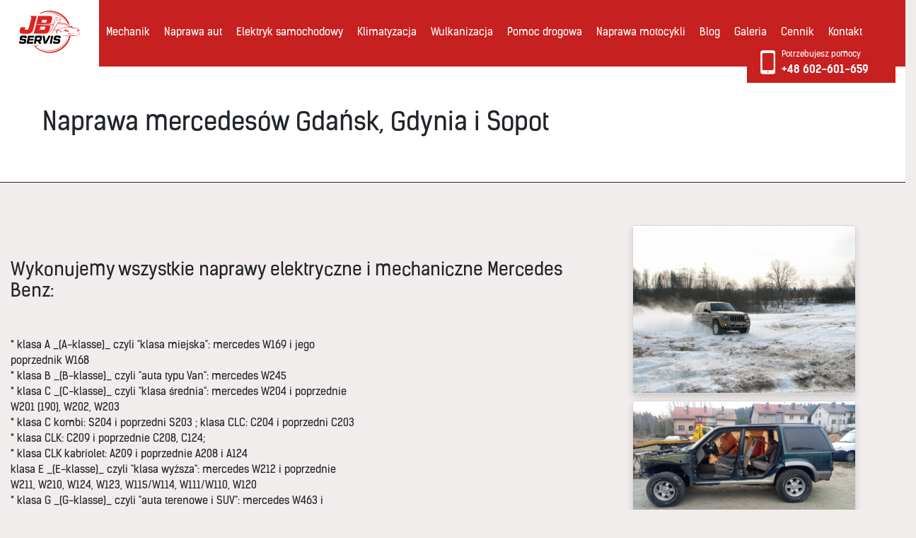

--- FILE ---
content_type: text/html; charset=utf-8
request_url: https://jbservis.pl/naprawa-mercedesow-gdansk-gdynia-i-sopot/54
body_size: 3505
content:
<!DOCTYPE html>
<html lang="pl">
<head>
	<script async src="https://www.googletagmanager.com/gtag/js?id=G-Q4ZKVWGSG0"></script>
    <meta charset="utf-8">
    <meta name="viewport" content="width=device-width, initial-scale=1">
    <title>Naprawa mercedesów Gdańsk, Gdynia i Sopot</title>
    <meta name="description" content="Jakie naprawy wykonuje JB SERVIS na mercedesach?">
    <meta name="keywords" content="Naprawa mercedesów Gdańsk, Gdynia, diagnostyka mercedes, naprawa mercedesów ">    
	<meta name="format-detection" content="telephone=no">

    <link rel="shortcut icon" type="image/x-icon" href="/utils/images/favicon.ico">
    <link rel="icon" type="image/png" href="/utils/images/favicon-32x32.png" sizes="32x32" />
    <link rel="icon" type="image/png" href="/utils/images/favicon-16x16.png" sizes="16x16" />
    <link rel="apple-touch-icon-precomposed" sizes="114x114" href="/utils/images/apple-touch-icon-114x114.png" />
    <link rel="apple-touch-icon-precomposed" sizes="72x72"   href="/utils/images/apple-touch-icon-72x72.png" />
    <link rel="apple-touch-icon-precomposed" sizes="144x144" href="/utils/images/apple-touch-icon-144x144.png" />
    <link rel="apple-touch-icon-precomposed" sizes="120x120" href="/utils/images/apple-touch-icon-120x120.png" />
    <link rel="apple-touch-icon-precomposed" sizes="152x152" href="/utils/images/apple-touch-icon-152x152.png" />    

    <script src="/utils/js/jquery-3.5.1.min.js" ></script>
    <script src="/utils/js/lightslider.min.js" defer></script>

	<link rel="preload" href="/utils/css/bootstrap.min.css" as="style" onload="this.onload=null;this.rel='stylesheet'">
    <link rel="stylesheet" href="/utils/css/style.min.css"> 


    <script async src="/utils/js/bootstrap.min.js"></script>
    <script async src="/utils/js/cookies.js"></script>
	<link rel="canonical" href="https://jbservis.pl//naprawa-mercedesow-gdansk-gdynia-i-sopot/54" >
	
	
	<script>
	
		window.dataLayer = window.dataLayer || [];
		function gtag(){dataLayer.push(arguments);}
		gtag('js', new Date());

		gtag('config', 'G-Q4ZKVWGSG0');
	
	</script>
	
</head>
    <div class="sidebar">

        <div class="container">
            <div class="row">
                <div class="mobile-menu"><span class="burger"></span></div>
                <nav>
                    <ul class="nav">
                        <li class="nav-item logo">
                            <a class="nav-link" href="/" title="warsztat samochodowy jbservis">Logo</a>
                        </li>
                                                    <li class="nav-item">
                        <a class="nav-link" href="/mechanik-zukowo/16" title="Mechanik Żukowo">Mechanik Żukowo</a>
                            </li>
                                                    <li class="nav-item">
                        <a class="nav-link" href="/naprawa-aut-zukowo/21" title="Naprawa aut Żukowo">Naprawa aut Żukowo</a>
                            </li>
                                                    <li class="nav-item">
                        <a class="nav-link" href="/elektryk-samochodowy-zukowo/37" title="Elektryk samochodowy Żukowo">Elektryk samochodowy Żukowo</a>
                            </li>
                                                    <li class="nav-item">
                        <a class="nav-link" href="/klimatyzacja-zukowo/40" title="Klimatyzacja Żukowo">Klimatyzacja Żukowo</a>
                            </li>
                                                    <li class="nav-item">
                        <a class="nav-link" href="/wulkanizacja-zukowo/39" title="Wulkanizacja Żukowo">Wulkanizacja Żukowo</a>
                            </li>
                                                    <li class="nav-item">
                        <a class="nav-link" href="/pomoc-drogowa-zukowo/38" title="Pomoc drogowa Żukowo">Pomoc drogowa Żukowo</a>
                            </li>
                                                    <li class="nav-item">
                        <a class="nav-link" href="/naprawa-motocykli-zukowo/41" title="Naprawa motocykli Żukowo">Naprawa motocykli Żukowo</a>
                            </li>
                                                    <li class="nav-item">
                        <a class="nav-link" href="/blog" title="Blog   ">Blog   </a>
                            </li>
                                                    <li class="nav-item">
                        <a class="nav-link" href="/galeria" title="Galeria">Galeria</a>
                            </li>
                                                    <li class="nav-item">
                        <a class="nav-link" href="/cennik/43" title="Cennik">Cennik</a>
                            </li>
                                                    <li class="nav-item">
                        <a class="nav-link" href="/kontakt/44" title="Kontakt">Kontakt</a>
                            </li>
                        

                        
                    </ul>
                </nav>

                <div class="phone">
                    <span class="bg-icon_telefon"></span>
                    <p style="color:#fff !important;">Potrzebujesz pomocy <br /> <strong style="color:#fff !important;"><a href="tel:+48602601659" style="color:#fff;">+48 602-601-659</a></strong></p>
                </div>

            </div>
        </div>
    </div><div class="page-wrapper subpage">
    <div class="main-title">
        <h1>Naprawa mercedesów Gdańsk, Gdynia i Sopot</h1>
    </div>
    <section class="default container">
		<div class="row">
			<div class="col-12 col-lg-8">
				<h3 class="p1"><span class="s1"><br />Wykonujemy wszystkie naprawy elektryczne i mechaniczne Mercedes Benz:<br /><br /></span></h3>
<p class="p1"><span class="s1">* klasa A _(A-klasse)_ czyli "klasa miejska": mercedes W169 i jego<br />poprzednik W168<br />* klasa B _(B-klasse)_ czyli "auta typu Van": mercedes W245<br />* klasa C _(C-klasse)_ czyli "klasa średnia": mercedes W204 i poprzednie<br />W201 (190), W202, W203<br />* klasa C kombi: S204 i poprzedni S203 ; klasa CLC: C204 i poprzedni C203<br />* klasa CLK: C209 i poprzednie C208, C124;<br />* klasa CLK kabriolet: A209 i poprzednie A208 i A124<br />klasa E _(E-klasse)_ czyli "klasa wyższa": mercedes W212 i poprzednie<br />W211, W210, W124, W123, W115/W114, W111/W110, W120<br />* klasa G _(G-klasse)_ czyli "auta terenowe i SUV": mercedes W463 i<br />poprzednie W462, W461, W460<br />* klasa M (M-klasse)_ czyli "auta drugiej generacji z segmentu SUV" -<br />* mercedes W164 i poprzedni W163<br />* klasa S _(S-klasse)_ auta luksusowe: W221 i poprzednie W220, W140, W126,<br />W116, W112, W108/W109<br />* klasa V _(V-klasse)_ czyli "auta typu Van": Viano, Vito<br />* klasa R _(R-klasse)_ mercedes W251<br />* mercedes Sprinter W901, W902, W903, W904, W905, W906<br />* mercedes Smart<br /><br />Zajmiemy się w Twoim mercedesie:<br /><br />- wymiana oleju w pełnej gamie<br />- wymiana filtr&oacute;w oleju, paliwa, powietrza, kabiny, układu<br />wspomagania kierownicy<br />- test i wymiana płynu hamulcowego<br />- test i wymiana płynu chłodzącego<br /><br />Naprawy silnik&oacute;w i osprzętu silnika:<br /><br />- naprawy i remonty gł&oacute;wne: głowice silnik&oacute;w, układy<br />korbowo-tłokowe<br />- wymiany rozrząd&oacute;w<br />- uszczelnianie silnik&oacute;w<br />- uszczelnianie wtryskiwaczy<br />- uszczelnianie pomp wysokiego ciśnienia<br />- wykręcanie urwanych świec żarowych bez konieczności zdjęcia<br />głowicy silnika<br />- wymiany lub naprawy sprzęgieł&nbsp;<br /><br />Naprawa wtrysku paliwa:<br /><br />- naprawa wtrysku K - Jetronic (wtrysk mechaniczny)<br />- naprawa wtrysku KE - Jetronic (wtrysk mechaniczno - elektroniczny)<br />- pozostałe wtryski paliwa, kt&oacute;re naprawiamy: D-Jetronic, Motronic,<br />HFM, PMS, CDI<br /><br />Naprawy automatycznych skrzyń bieg&oacute;w:</span></p>
<p class="p1"><span class="s1"><br />- serwis skrzyń: wymiana oleju wraz z filtrem<br />- uszczelnianie skrzyń bieg&oacute;w, wymiana łożysk<br />- naprawy gł&oacute;wne, mechaniczne<br />- czyszczenie sterowań<br />- diagnostyka elektroniczna skrzyń bieg&oacute;w&nbsp;<br />- regulacje skrzyń podciśnieniowych&nbsp;<br /><br />Naprawy mechanicznych skrzyń bieg&oacute;w /mechaniczna czyli manualna lub<br />ręczna skrzynia bieg&oacute;w:<br /><br />- serwis skrzyń: wymiana oleju, regulacja<br />- uszczelnianie skrzyń bieg&oacute;w, wymiana łożysk<br />- naprawy gł&oacute;wne<br /><br />Naprawy układ&oacute;w kierowniczych i zawieszeń:<br /><br />- maglownice (przekładnie kierownicze): uszczelnianie, regeneracja;<br />- drążki kierownicze, końc&oacute;wki drążk&oacute;w - wymiana,<br />- diagnostyka układ&oacute;w poziomujących pojazd,<br />- naprawa lub wymiana wahaczy, stabilizator&oacute;w, drążk&oacute;w reakcyjnych<br />- wymiana łożysk k&oacute;ł, piast oraz zwrotnic<br />- badanie i ustawienie zbieżności k&oacute;ł przednich<br />- badanie i ustawianie kąt&oacute;w całego zawieszenia (prz&oacute;d i tył<br />czyli pełna geometria zawieszenia) - wydruki komputerowe,<br />Uwaga! dotyczy pojazd&oacute;w wyposażonych w felgi stalowe oraz w felgi<br />aluminiowe do średnicy 19cali<br /><br />Naprawy układ&oacute;w wydechowych:<br /><br />&nbsp;- naprawa lub wymiana tłumik&oacute;w samochodowych, kolektor&oacute;w,<br />katalizator&oacute;w oraz rur wydechowych<br />- badanie sond lambda, jeśli trzeba, to ich wymiana, wycinanie filtra<br />DPF<br /><br />Wykonujemy . Filtr cząstek stałych (_w skr&oacute;cie:_ filtr DPF, od ang.<br />diesel particulate filter) - jest to filtr montowany w układach<br />wydechowych silnik&oacute;w wysokoprężnych i oczyszczający gazy spalinowe z<br />cząstek sadzy. Stosowane są od 1996 roku w silnikach samochodowych.<br />Ich wprowadzenie wyeliminowało emisję czarnego dymu (starsze pojazdy z<br />silnikami Diesla).</span></p>
<h4 class="p1"><span class="s1"><br /><br />Serwis klimatyzacji samochodowych w mercedesach<br /><br />&nbsp;</span></h4>
<p class="p1"><span class="s1">W ofercie:<br />- pomiar ilości gazu<br />- uzupełnienie lub wymiana gazu<br />- diagnostyka nieszczelności i ich likwidacja<br />&nbsp;- badanie szczelności układu azotem/<br />- wymiana lub naprawa element&oacute;w układu klimatyzacji:<br />&nbsp;parownik&oacute;w, skraplaczy, przewod&oacute;w.<br /><br />kasowanie błędu przebiegu hamulcowej pompy SBC<br />&nbsp;w mercedesach S211 W211</span></p>
<p class="p1"><span class="s1">Usuwanie wgnieceń bez konieczności lakierowania</span></p>
			</div>
			
			<div class="col-12 col-lg-4 galleries_gallery no-flex">     		
															<div class="gallery-img">
							<div class="img_container">
								<img src="/uploads/thumb/naped-4x4.jpg" title="napęd 4x4 jbservis" alt="napęd 4x4" class="shadow">
							</div>
						</div>
											<div class="gallery-img">
							<div class="img_container">
								<img src="/uploads/thumb/odbudowa-aut-terenowych-.jpg" title="Odbudowa aut terenowych  jbservis" alt="Odbudowa aut terenowych " class="shadow">
							</div>
						</div>
											<div class="gallery-img">
							<div class="img_container">
								<img src="/uploads/thumb/naprawa-straz-pozarna.jpg" title="naprawa straż pożarna jbservis" alt="naprawa straż pożarna" class="shadow">
							</div>
						</div>
											<div class="gallery-img">
							<div class="img_container">
								<img src="/uploads/thumb/transport-ciagnika-rolniczego.jpg" title="transport ciągnika rolniczego jbservis" alt="transport ciągnika rolniczego" class="shadow">
							</div>
						</div>
					
							
			</div>
			
		</div>
    </section>
</div>
<footer class="footer container-fluid">

    <div class="row">
        <div class="col-12 col-lg-4">
            <span class="copyright">ⓒ 2020 jbservis.pl <br />
                wszelkie prawa zastrzeżone</span>
        </div>
        <div class="col-12 col-lg-8 text-right">
            <p>Projekt i realizacja</p>
            <img src="/utils/images/weo-pl-logo.png" alt="logo twórców strony Weo.pl">			
        </div>
    </div>

</footer>

<!-- <div id="covid"></div> -->
<script src="/utils/js/functions.js"></script>
</html>

--- FILE ---
content_type: text/css
request_url: https://jbservis.pl/utils/css/style.min.css
body_size: 6492
content:
 @font-face {font-family: kelsonsans-normal;src: url(../fonts/KelsonSans-Normal.eot);src: url(/utils/fonts/KelsonSans-Normal.eot?#iefix) format("embedded-opentype"), url(/utils/fonts/KelsonSans-Normal.otf) format("opentype"), url(/utils/fonts/KelsonSans-Normal.svg) format("svg"), url(/utils/fonts/KelsonSans-Normal.ttf) format("truetype"), url(/utils/fonts/KelsonSans-Normal.woff) format("woff"), url(/utils/fonts/KelsonSans-Normal.woff2) format("woff2");font-weight: 400;font-style: normal;font-display: swap;}@font-face {font-family: kelsonsans-normal;src: url(/utils/fonts/KelsonSans-Bold.eot);src: url(/utils/fonts/KelsonSans-Bold.eot?#iefix) format("embedded-opentype"), url(/utils/fonts/KelsonSans-Bold.otf) format("opentype"), url(/utils/fonts/KelsonSans-Bold.svg) format("svg"), url(/utils/fonts/KelsonSans-Bold.ttf) format("truetype"), url(/utils/fonts/KelsonSans-Bold.woff) format("woff"), url(/utils/fonts/KelsonSans-Bold.woff2) format("woff2");font-weight: 700;font-style: normal;font-display: swap;}body {font-family: kelsonsans-normal;background: #f2eded }html {font-size: 10px;overflow-x: hidden }body.login-page .container {max-width: 1400px }.sidebar .phone p, body.login-page .sidebar nav, body.login-page footer {font-family: kelsonsans-normal !important }body.login-page {background: #f2eded !important;font-size: 16px !important }body.login-page section {height: calc(100vh - 245px) }body.login-page .footer p {font-size: 1.5rem }body.login-page #login-content h1 {font-size: 40px }body.login-page #login-content label {margin-bottom: 8px }body.login-page .btn {font-size: 11px !important }body.login-page .form-control {padding: 6px 12px;height: 38px;font-size: 16px }body.login-page .form-group {margin-bottom: 16px }body.login-page button[type=submit] {padding-top: 8px;padding-bottom: 12px }body.login-page .bg-icon_telefon {width: 41px;height: 65px;background: url(../images/css_sprites.webp) -223px -346px;zoom: 52%;float: left;position: absolute;left: 3em;top: .2em }body.login-page .sidebar .container {z-index: 9 }.mfp-bg {top: 0;left: 0;width: 100%;height: 100%;z-index: 1042;overflow: hidden;position: fixed;background: #0b0b0b;opacity: .8 }.ul1 {padding-left:20px;padding-bottom:10px;}.ul1 .li1 {list-style:disc;}.mfp-wrap {top: 0;left: 0;width: 100%;height: 100%;z-index: 1043;position: fixed;outline: 0 !important;-webkit-backface-visibility: hidden }.mfp-container {text-align: center;position: absolute;width: 100%;height: 100%;left: 0;top: 0;padding: 0 8px;box-sizing: border-box }.mfp-container:before {content: '';display: inline-block;height: 100%;vertical-align: middle }.mfp-align-top .mfp-container:before {display: none }.mfp-content {position: relative;display: inline-block;vertical-align: middle;margin: 0 auto;text-align: left;z-index: 1045 }.mfp-ajax-holder .mfp-content, .mfp-inline-holder .mfp-content {width: 100%;cursor: auto }.mfp-ajax-cur {cursor: progress }.mfp-zoom-out-cur, .mfp-zoom-out-cur .mfp-image-holder .mfp-close {cursor: -moz-zoom-out;cursor: -webkit-zoom-out;cursor: zoom-out }.mfp-zoom {cursor: pointer;cursor: -webkit-zoom-in;cursor: -moz-zoom-in;cursor: zoom-in }.mfp-auto-cursor .mfp-content {cursor: auto }.mfp-arrow, .mfp-close, .mfp-counter, .mfp-preloader {-webkit-user-select: none;-moz-user-select: none;user-select: none }.mfp-loading.mfp-figure {display: none }.mfp-hide {display: none !important }.mfp-preloader {color: #ccc;position: absolute;top: 50%;width: auto;text-align: center;margin-top: -.8em;left: 8px;right: 8px;z-index: 1044 }.mfp-preloader a {color: #ccc }.mfp-preloader a:hover {color: #fff }.mfp-s-ready .mfp-preloader {display: none }.mfp-s-error .mfp-content {display: none }button.mfp-arrow, button.mfp-close {overflow: visible;cursor: pointer;background: 0 0;border: 0;-webkit-appearance: none;display: block;outline: 0;padding: 0;z-index: 1046;box-shadow: none;touch-action: manipulation }button::-moz-focus-inner {padding: 0;border: 0 }.mfp-close {width: 44px;height: 44px;line-height: 44px;position: absolute;right: 0;top: 0;text-decoration: none;text-align: center;opacity: .65;padding: 0 0 18px 10px;color: #fff;font-style: normal;font-size: 28px;font-family: Arial, Baskerville, monospace }.mfp-close:focus, .mfp-close:hover {opacity: 1 }.mfp-close:active {top: 1px }.mfp-close-btn-in .mfp-close {color: #333 }.mfp-iframe-holder .mfp-close, .mfp-image-holder .mfp-close {color: #fff;right: -6px;text-align: right;padding-right: 6px;width: 100% }.mfp-counter {position: absolute;top: 0;right: 0;color: #ccc;font-size: 12px;line-height: 18px;white-space: nowrap }.mfp-arrow {position: absolute;opacity: .65;margin: 0;top: 50%;margin-top: -55px;padding: 0;width: 90px;height: 110px;-webkit-tap-highlight-color: transparent }.mfp-arrow:active {margin-top: -54px }.mfp-arrow:focus, .mfp-arrow:hover {opacity: 1 }.mfp-arrow:after, .mfp-arrow:before {content: '';display: block;width: 0;height: 0;position: absolute;left: 0;top: 0;margin-top: 35px;margin-left: 35px;border: medium inset transparent }.mfp-arrow:after {border-top-width: 13px;border-bottom-width: 13px;top: 8px }.mfp-arrow:before {border-top-width: 21px;border-bottom-width: 21px;opacity: .7 }.mfp-arrow-left {left: 0 }.mfp-arrow-left:after {border-right: 17px solid #fff;margin-left: 31px }.mfp-arrow-left:before {margin-left: 25px;border-right: 27px solid #3f3f3f }.mfp-arrow-right {right: 0 }.mfp-arrow-right:after {border-left: 17px solid #fff;margin-left: 39px }.mfp-arrow-right:before {border-left: 27px solid #3f3f3f }.mfp-iframe-holder {padding-top: 40px;padding-bottom: 40px }.mfp-iframe-holder .mfp-content {line-height: 0;width: 100%;max-width: 900px }.mfp-iframe-holder .mfp-close {top: -40px }.mfp-iframe-scaler {width: 100%;height: 0;overflow: hidden;padding-top: 56.25% }.mfp-iframe-scaler iframe {position: absolute;display: block;top: 0;left: 0;width: 100%;height: 100%;box-shadow: 0 0 8px rgba(0, 0, 0, .6);background: #000 }img.mfp-img {width: auto;max-width: 100%;height: auto;display: block;line-height: 0;box-sizing: border-box;padding: 40px 0 40px;margin: 0 auto }.mfp-figure {line-height: 0 }.mfp-figure:after {content: '';position: absolute;left: 0;top: 40px;bottom: 40px;display: block;right: 0;width: auto;height: auto;z-index: -1;box-shadow: 0 0 8px rgba(0, 0, 0, .6);background: #444 }.mfp-figure small {color: #bdbdbd;display: block;font-size: 12px;line-height: 14px }.mfp-figure figure {margin: 0 }.mfp-bottom-bar {margin-top: -36px;position: absolute;top: 100%;left: 0;width: 100%;cursor: auto }.mfp-title {text-align: left;line-height: 18px;color: #f3f3f3;word-wrap: break-word;padding-right: 36px }.mfp-image-holder .mfp-content {max-width: 100% }.mfp-gallery .mfp-image-holder .mfp-figure {cursor: pointer }@media screen and (max-width:800px) and (orientation:landscape), screen and (max-height:300px) {.mfp-img-mobile .mfp-image-holder {padding-left: 0;padding-right: 0 }.mfp-img-mobile img.mfp-img {padding: 0 }.mfp-img-mobile .mfp-figure:after {top: 0;bottom: 0 }.mfp-img-mobile .mfp-figure small {display: inline;margin-left: 5px }.mfp-img-mobile .mfp-bottom-bar {background: rgba(0, 0, 0, .6);bottom: 0;margin: 0;top: auto;padding: 3px 5px;position: fixed;box-sizing: border-box }.mfp-img-mobile .mfp-bottom-bar:empty {padding: 0 }.mfp-img-mobile .mfp-counter {right: 5px;top: 3px }.mfp-img-mobile .mfp-close {top: 0;right: 0;width: 35px;height: 35px;line-height: 35px;background: rgba(0, 0, 0, .6);position: fixed;text-align: center;padding: 0 }}@media all and (max-width:900px) {.mfp-arrow {-webkit-transform: scale(.75);transform: scale(.75) }.mfp-arrow-left {-webkit-transform-origin: 0;transform-origin: 0 }.mfp-arrow-right {-webkit-transform-origin: 100%;transform-origin: 100% }.mfp-container {padding-left: 6px;padding-right: 6px }}.lSSlideOuter {overflow: hidden;-webkit-touch-callout: none;-webkit-user-select: none;-khtml-user-select: none;-moz-user-select: none;-ms-user-select: none;user-select: none }.lightSlider:after, .lightSlider:before {content: " ";display: table }.lightSlider {overflow: hidden;margin: 0 }.lSSlideWrapper {max-width: 100%;overflow: hidden;position: relative }.lSSlideWrapper>.lightSlider:after {clear: both }.lSSlideWrapper .lSSlide {-webkit-transform: translate(0, 0);-ms-transform: translate(0, 0);transform: translate(0, 0);-webkit-transition: all 1s;-webkit-transition-property: -webkit-transform, height;-moz-transition-property: -moz-transform, height;transition-property: transform, height;-webkit-transition-duration: inherit !important;transition-duration: inherit !important;-webkit-transition-timing-function: inherit !important;transition-timing-function: inherit !important }.lSSlideWrapper .lSFade {position: relative }.lSSlideWrapper .lSFade>* {position: absolute !important;top: 0;left: 0;z-index: 9;margin-right: 0;width: 100% }.lSSlideWrapper.usingCss .lSFade>* {opacity: 0;-webkit-transition-delay: 0s;transition-delay: 0s;-webkit-transition-duration: inherit !important;transition-duration: inherit !important;-webkit-transition-property: opacity;transition-property: opacity;-webkit-transition-timing-function: inherit !important;transition-timing-function: inherit !important }.lSSlideWrapper .lSFade>.active {z-index: 10 }.lSSlideWrapper.usingCss .lSFade>.active {opacity: 1 }.lSSlideOuter .lSPager.lSpg {margin: 10px 0 0;padding: 0;text-align: center }.lSSlideOuter .lSPager.lSpg>li {cursor: pointer;display: inline-block;padding: 0 5px }.lSSlideOuter .lSPager.lSpg>li a {background-color: #222;border-radius: 30px;display: inline-block;height: 8px;overflow: hidden;text-indent: -999em;width: 8px;position: relative;z-index: 99;-webkit-transition: all .5s linear 0s;transition: all .5s linear 0s }.lSSlideOuter .lSPager.lSpg>li.active a, .lSSlideOuter .lSPager.lSpg>li:hover a {background-color: #428bca }.lSSlideOuter .media {opacity: .8 }.lSSlideOuter .media.active {opacity: 1 }.lSSlideOuter .lSPager.lSGallery {list-style: none outside none;padding-left: 0;margin: 0;overflow: hidden;transform: translate3d(0, 0, 0);-moz-transform: translate3d(0, 0, 0);-ms-transform: translate3d(0, 0, 0);-webkit-transform: translate3d(0, 0, 0);-o-transform: translate3d(0, 0, 0);-webkit-transition-property: -webkit-transform;-moz-transition-property: -moz-transform;-webkit-touch-callout: none;-webkit-user-select: none;-khtml-user-select: none;-moz-user-select: none;-ms-user-select: none;user-select: none }.lSSlideOuter .lSPager.lSGallery li {overflow: hidden;-webkit-transition: border-radius .12s linear 0s .35s linear 0s;transition: border-radius .12s linear 0s .35s linear 0s }.lSSlideOuter .lSPager.lSGallery li.active, .lSSlideOuter .lSPager.lSGallery li:hover {border-radius: 5px }.lSSlideOuter .lSPager.lSGallery img {display: block;height: auto;max-width: 100% }.lSSlideOuter .lSPager.lSGallery:after, .lSSlideOuter .lSPager.lSGallery:before {content: " ";display: table }.lSSlideOuter .lSPager.lSGallery:after {clear: both }.lSAction>a {width: 32px;display: block;top: 50%;height: 32px;cursor: pointer;position: absolute;z-index: 99;margin-top: -16px;opacity: .5;-webkit-transition: opacity .35s linear 0s;transition: opacity .35s linear 0s }.lSAction>a:hover {opacity: 1 }.lSAction>.lSPrev {background-position: 0 0;left: 10px }.lSAction>.lSNext {background-position: -32px 0;right: 10px }.lSAction>a.disabled {pointer-events: none }.cS-hidden {height: 1px;opacity: 0;overflow: hidden }.lSSlideOuter.vertical {position: relative }.lSSlideOuter.vertical.noPager {padding-right: 0 !important }.lSSlideOuter.vertical .lSGallery {position: absolute !important;right: 0;top: 0 }.lSSlideOuter.vertical .lightSlider>* {width: 100% !important;max-width: none !important }.lSSlideOuter.vertical .lSAction>a {left: 50%;margin-left: -14px;margin-top: 0 }.lSSlideOuter.vertical .lSAction>.lSNext {background-position: 31px -31px;bottom: 10px;top: auto }.lSSlideOuter.vertical .lSAction>.lSPrev {background-position: 0 -31px;bottom: auto;top: 10px }.lSSlideOuter.lSrtl {direction: rtl }.lSSlideOuter .lSPager, .lSSlideOuter .lightSlider {padding-left: 0;list-style: none outside none }.lSSlideOuter.lSrtl .lSPager, .lSSlideOuter.lSrtl .lightSlider {padding-right: 0 }.lSSlideOuter .lSGallery li, .lSSlideOuter .lightSlider>* {float: left }.lSSlideOuter.lSrtl .lSGallery li, .lSSlideOuter.lSrtl .lightSlider>* {float: right !important }@-webkit-keyframes rightEnd {0% {left: 0 }50% {left: -15px }100% {left: 0 }}@keyframes rightEnd {0% {left: 0 }50% {left: -15px }100% {left: 0 }}@-webkit-keyframes topEnd {0% {top: 0 }50% {top: -15px }100% {top: 0 }}@keyframes topEnd {0% {top: 0 }50% {top: -15px }100% {top: 0 }}@-webkit-keyframes leftEnd {0% {left: 0 }50% {left: 15px }100% {left: 0 }}@keyframes leftEnd {0% {left: 0 }50% {left: 15px }100% {left: 0 }}@-webkit-keyframes bottomEnd {0% {bottom: 0 }50% {bottom: -15px }100% {bottom: 0 }}@keyframes bottomEnd {0% {bottom: 0 }50% {bottom: -15px }100% {bottom: 0 }}.lSSlideOuter .rightEnd {-webkit-animation: rightEnd .3s;animation: rightEnd .3s;position: relative }.lSSlideOuter .leftEnd {-webkit-animation: leftEnd .3s;animation: leftEnd .3s;position: relative }.lSSlideOuter.vertical .rightEnd {-webkit-animation: topEnd .3s;animation: topEnd .3s;position: relative }.lSSlideOuter.vertical .leftEnd {-webkit-animation: bottomEnd .3s;animation: bottomEnd .3s;position: relative }.lSSlideOuter.lSrtl .rightEnd {-webkit-animation: leftEnd .3s;animation: leftEnd .3s;position: relative }.lSSlideOuter.lSrtl .leftEnd {-webkit-animation: rightEnd .3s;animation: rightEnd .3s;position: relative }.lightSlider.lsGrab>* {cursor: -webkit-grab;cursor: -moz-grab;cursor: -o-grab;cursor: -ms-grab;cursor: grab }.lightSlider.lsGrabbing>* {cursor: move;cursor: -webkit-grabbing;cursor: -moz-grabbing;cursor: -o-grabbing;cursor: -ms-grabbing;cursor: grabbing }.revers {unicode-bidi: bidi-override;direction: rtl }.shadow {border-radius: 3px;border: 1px solid #d8d8d8 }.subpage .default h2 {font-size: 3rem;margin: 2rem 0 }.subpage .default h3 {font-size: 2.55rem;margin: 2rem 0 }.subpage .default h4 {font-size: 2rem;margin: 2rem 0 }a {color: #c81111;}a:hover {color: #000 }.center-block {display: block;margin: 0 auto }.mobile-menu {display: none !important }img {max-width: 100%;height: auto;}section {padding-bottom: 10rem }section.default {font-size: 10px }p {font-size: 1.5rem }a {-webkit-transition: ease-in-out .3s;-moz-transition: ease-in-out .3;-o-transition: ease-in-out .3;transition: ease-in-out .3 }.container {max-width: 1400px }.btn-primary {position: relative;border-radius: 0;background: #c72020;border: 0;font-size: 1.3rem;padding: 1rem 5rem 1rem 2.2rem }.btn-primary::before {content: "";position: absolute;width: 1.3em;height: 2px;background: #fff;right: 14px;top: 1.4em }.btn-primary:hover::before {background: #c72020 }.btn-primary:hover {border-radius: 0;background: #f2eded;border: 0;outline: 1px solid #c72020;color: #000 }.btn-primary:not(:disabled):not(.disabled).active, .btn-primary:not(:disabled):not(.disabled):active, .show>.btn-primary.dropdown-toggle {color: #fff;background-color: #c72020;border-color: #c72020 }.btn-primary:not(:disabled):not(.disabled).active:focus, .btn-primary:not(:disabled):not(.disabled):active:focus, .show>.btn-primary.dropdown-toggle:focus {box-shadow: 0 0 0 .2rem rgb(239 45 45 / .5) }section.foot-section {font-size: 10px;padding-bottom: 0 }section.foot-section li {list-style: disc;margin-left: 18px }section.foot-section .images {padding-right: 5rem }section.foot-section .images img:nth-of-type(1) {float: right;max-width: 70% }section.foot-section .images img:nth-of-type(2) {max-width: 40%;position: absolute;z-index: 1;bottom: 0px }section.foot-section .images .phone {position: absolute;background: #c72020;color: #fff;z-index: 1;padding: .8em 3.1em .2em 5.1em;font-size: 1.2em;bottom: 0;left: 0;right: 0;margin: 0 auto;max-width: 250px }section.foot-section .images .phone span {top: 0px }[class*=" bg-icon_"], [class^=bg-icon_] {display: block;margin: 0 auto }.bg-icon_diagnostyka {width: 148px;height: 148px;background: url(../images/css_sprites.webp) -10px -10px }.bg-icon_door {width: 118px;height: 148px;background: url(../images/door.png) no-repeat center center;background-size: contain;image-rendering: pixelated }.bg-icon_elektronika {width: 148px;height: 148px;background: url(../images/css_sprites.webp) -178px -10px }.bg-icon_okresowe_naprawy {width: 148px;height: 148px;background: url(../images/css_sprites.webp) -10px -178px }.bg-icon_silnik {width: 148px;height: 148px;background: url(../images/css_sprites.webp) -178px -178px }.bg-icon_skrzynie {width: 148px;height: 148px;background: url(../images/css_sprites.webp) -346px -10px }.bg-icon_telefon {width: 41px;height: 65px;background: url(../images/css_sprites.webp) -363px -394px;float: left;position: absolute;left: 0.6em;top: -1em;background-size: 260px;}.bg-icon_wypadek {width: 193px;height: 91px;background: url(../images/css_sprites.webp) -10px -346px }.bg-icon_zawieszenie {width: 148px;height: 148px;background: url(../images/css_sprites.webp) -346px -178px }@-webkit-keyframes rotating {from {-webkit-transform: rotate(0);-o-transform: rotate(0);transform: rotate(0) }to {-webkit-transform: rotate(360deg);-o-transform: rotate(360deg);transform: rotate(360deg) }}@keyframes rotating {from {-ms-transform: rotate(0);-moz-transform: rotate(0);-webkit-transform: rotate(0);-o-transform: rotate(0);transform: rotate(0) }to {-ms-transform: rotate(360deg);-moz-transform: rotate(360deg);-webkit-transform: rotate(360deg);-o-transform: rotate(360deg);transform: rotate(360deg) }}.google-map iframe {-webkit-transition: ease-in-out .3s;-moz-transition: ease-in-out .3;-o-transition: ease-in-out .3;transition: ease-in-out .3;width: 100%;height: 100%;width: 100%;filter: grayscale(100%);-webkit-box-shadow: 0 0 35px 0 rgba(0, 0, 0, .1);-moz-box-shadow: 0 0 35px 0 rgba(0, 0, 0, .1);box-shadow: 0 0 35px 0 rgba(0, 0, 0, .1);border: 1px solid #d6d6d6 }.google-map iframe.active {filter: grayscale(0) }.slider {position: relative;font-size: 10px;padding-bottom: 0;display:flex;}.slider .slider-title {font-size: 65px;line-height: 70px;margin-top: 10rem;font-weight: 700;position:relative;}.slider .slider-txt, .slider .slider-txt p {font-size: 1.3em;position:relative;}.slider .slider-txt::before {content: "";display: block;width: 3.1em;height: 5px;background: #c72020;margin: 1.1em 0 1.2em }.slider .block-img::before {content: "";position: absolute;background: url(../images/gear.svg) center center no-repeat;background-size: contain;width: 40em;height: 40em;bottom: 0;left: -7em;-webkit-animation: rotating 10s linear infinite;-moz-animation: rotating 10s linear infinite;-ms-animation: rotating 10s linear infinite;-o-animation: rotating 10s linear infinite;animation: rotating 10s linear infinite }.slider .block-img .btn {position: absolute;bottom: 6em;z-index: 11;left: 16.8em }.lSPager {position: relative;top: -9.3em;z-index: 10;border-radius: 0 }.lSPager li {border-radius: 0;font-size: inherit }.lSPager li a img {max-width: 40em !important;border-radius: 0 !important }.lSSlideWrapper {margin-left: 8em }.lSSlideOuter::before {content: "";position: absolute;left: 1.5em;width: 8em;height: 8em;bottom: 246px;margin-bottom: 8px;background: #c72020 }.main-title {font-size: 3em;margin-bottom: 2em;font-weight: 700 }li {list-style: none;font-size: 1.5rem }ul {padding: 0 }.title {font-size: 2em;line-height: 1.4em;font-weight: 700;padding-bottom: 1.5em }.red {color: #c72020 }.list-icon li {font-size: 1.5em;text-align: center;margin-bottom: 2em }.list-icon span {zoom: 50% }.subpage {min-height: calc(100vh - 248px) }.subpage .main-title {background: #fff;text-align: center;padding: 60px;border-bottom: 1px solid #2a2222 }.subpage .main-title h1, .subpage .main-title h2, .subpage .main-title h3, .subpage .main-title p {font-size: 1.2em;text-align: left;max-width: 1400px;margin: 0 auto }.subpage .default table tr.noHover td {padding: 0;font-size: 20px }.subpage .default table tr td {padding: 10px }.subpage .default table tr {-webkit-transition: ease-in-out .3s;-moz-transition: ease-in-out .3;-o-transition: ease-in-out .3;transition: ease-in-out .3 }.subpage .default table tr:hover {background: #c72020 }.subpage .default table tr:hover td {color: #fff !important }.subpage .default table tr.noHover:hover {background: 0 0 }.subpage .default table tr.noHover:hover td {color: #000 !important }.gallery .realization-box {margin-bottom: 30px }.gallery .realization-box a {color: #c72020 !important }.gallery .realization-box a.linked-img {max-height: 200px;overflow: hidden;display: block;border-radius: 3px;border: 1px solid #d8d8d8;-webkit-box-shadow: 0 0 30px 0 transparent;-moz-box-shadow: 0 0 30px 0 transparent;box-shadow: 0 0 30px 0 transparent;-webkit-transition: ease-in-out .3s;-moz-transition: ease-in-out .3;-o-transition: ease-in-out .3;transition: ease-in-out .3 }.gallery .realization-box:hover a.linked-img {border-color: #c72020;-webkit-box-shadow: 0 0 30px 0 rgba(0, 0, 0, .25);-moz-box-shadow: 0 0 30px 0 rgba(0, 0, 0, .25);box-shadow: 0 0 30px 0 rgba(0, 0, 0, .25) }.galleries_list ul {margin: 0;padding: 0 }.galleries_list li {padding-bottom: 3px }.galleries_list li a {color: #fff;width: 100%;display: block;background: #c72020;padding: 10px;border-radius: 0;text-align: center;-webkit-transition: ease-in-out .3s;-moz-transition: ease-in-out .3;-o-transition: ease-in-out .3;transition: ease-in-out .3;-webkit-box-shadow: 0 0 0 0 transparent;-moz-box-shadow: 0 0 0 0 transparent;box-shadow: 0 0 0 0 transparent }.galleries_list li a.active {background: #000 }.galleries_list li a:hover {color: #fff;text-decoration: none;background: #000;-webkit-box-shadow: 0 0 15px 0 rgba(0, 0, 0, .2);-moz-box-shadow: 0 0 15px 0 rgba(0, 0, 0, .2);box-shadow: 0 0 15px 0 rgba(0, 0, 0, .2) }#covid {position: fixed;z-index: 99 }#covid-msg {padding: 10px;text-align: center;width: 60px;position: fixed;bottom: -5px;left: 0;padding-bottom: 0;cursor: pointer;-webkit-transition: ease-in-out .3s;-moz-transition: ease-in-out .3;-o-transition: ease-in-out .3;transition: ease-in-out .3;transform: scale(1);z-index: 10 }#covid-msg.active {transform: scale(1.3) !important }#covid-msg img {-webkit-transition: ease-in-out .3s;-moz-transition: ease-in-out .3;-o-transition: ease-in-out .3;transition: ease-in-out .3;-webkit-box-sizing: border-box !important;-moz-box-sizing: border-box !important;box-sizing: border-box !important }#msg #close {-webkit-transition: ease-in-out .3s;-moz-transition: ease-in-out .3;-o-transition: ease-in-out .3;transition: ease-in-out .3;position: absolute;text-decoration: none;color: #c72020 !important;background: #fff;padding: 0 0 0;border-radius: 0;top: calc(50% - 135px);right: -510px;width: 30px;height: 30px;background: #fff;text-align: center;font-size: 36px !important;border: 1px solid #c72020;text-transform: uppercase;font-family: kelsonsans-normal !important;font-weight: 900;line-height: 27px;left: -11px;margin: 0 auto;z-index: 1;transform: rotate(-45deg) }#msg #close::before {content: "×";transform: rotate(45deg);display: block }#msg #close.show {top: calc(50% - 160px) }#msg #close:hover {color: #fff !important;background: #c72020 }#msg {position: fixed;width: 100%;height: 100%;background: rgba(0, 0, 0, .5);top: 0;left: 0 }#msg .content {font-weight: 300;background-color: #fff;color: #212121;border-top: 6px #c72020 solid;box-shadow: 0 3px 12px rgba(0, 0, 0, .5);width: 500px;position: fixed;padding: 30px;border-radius: 8px;vertical-align: middle;margin-top: 10px;bottom: 30px;left: 0;font-size: 16px;opacity: 1;top: calc(50% - 150px);max-height: 240px;right: 0;margin: 0 auto }#msg p {line-height: 1.4em !important;font-size: 17px;margin-bottom: 10px;text-align: justify }#msg h3 {font-weight: 700 !important;line-height: 1.3em !important;margin-bottom: 10px !important;font-size: 30px }#msg p {line-height: 1.4em !important }.lg-hide {display: none }@media all and (max-width:991px) {body {overflow-x: hidden;}.pozostala-oferta {flex-wrap: wrap;}.title {text-align: center }.google-map {height: 400px;margin-top: 30px }section.default {text-align: center }section {padding-bottom: 4rem }.slider .slider-title {margin-top: 0rem }.slider .block-txt {left: 0;text-align: center;margin-bottom: 5.7em }.slider .slider-txt::before {margin: 1.1em auto 1.2em }.lSSlideOuter::before {background: #c72020;top: -2px;z-index: 11;height: 2px;width: 100% }section.foot-section .images {padding-right: 15px }section.foot-section .images img:nth-of-type(1) {float: initial;max-width: 100% }section.foot-section .images img:nth-of-type(2) {display: none }}@media all and (max-width:600px) {.slider-title {margin-top: 0 }.subpage .main-title {padding: 20px }.subpage .default h2 {font-size: 2.5rem }.subpage .default h3 {font-size: 2rem }.subpage .default h4 {font-size: 1.7rem }.subpage .main-title h1 {font-size: 1em;text-align: center }.slider .slider-title {font-size: 28px;line-height: 37px;}.slider .block-img::before {width: 30em;height: 30em }.foot-section .title {margin-top: 2em }.galleries_gallery.no-flex {margin-left: 0;margin-right: 0 }.slider .block-img::before, .lSSlideOuter {display:none !important;}.main-title {font-size:2em;}.slider .block-img .btn {position:relative;bottom:0;max-width:100% !important;margin-top:15px !important;margin-bottom:15px !important;}}@media all and (max-width:500px) {#covid {display: none !important }#msg .content {width: 300px;max-height: 310px;top: calc(50% - 167px) }#msg #close {right: -310px }#msg #close.show {top: calc(50% - 177px) }}@media all and (min-width:2000px) {.container {max-width: 1920px }.realization-box img {width: 100%;margin-top: -10% }.lg-hide {display: block }.subpage .main-title h1, .subpage .main-title h2, .subpage .main-title h3, .subpage .main-title p {max-width: 1920px }.slider .slider-title {margin-top: 18rem }.slider .slider-txt, .slider .slider-txt p {font-size: 1.5em }.slider .slider-title {margin-top: 5rem }.slider .slider-txt+.btn {margin-top: 30px }}#login-content {width: 400px;margin: auto;padding: 30px;background: #fff;position: absolute;top: -120px;bottom: 0;height: 410px;left: 0;right: 0 }.footer a:hover {color: #fff !important }.footer img {max-width: 63px }.footer {background: #2a2222;color: #fff;font-size: 10px;padding-top: 5em;padding-bottom: 5em }.footer .copyright {font-size: 1.4em;color: #979090 }.footer nav ul li {font-size: inherit }.footer nav ul li a {color: #fff;font-size: 1.4em }.footer nav ul li a.active {color: #c72020 }.footer nav ul li a:hover {color: #c72020 }.sidebar {font-size: 10px;position: relative }.sidebar::before {content: "";width: calc(100% - 1400px);height: 100%;position: absolute;right: 0;top: 0;background: #c72020 }.sidebar .container {background: #c72020;position: relative;padding: 0 0 }.sidebar nav ul {padding-left: 13.5em }.sidebar nav li {font-size: inherit;-webkit-transition: ease-in-out .3s;-moz-transition: ease-in-out .3;-o-transition: ease-in-out .3;transition: ease-in-out .3 }.sidebar nav li:nth-child(2) {padding-left: 2em }.sidebar nav li.logo {background: #fff;position: absolute;height: 100%;top: 0;width: 14em;left: 0;text-indent: -99999px }.sidebar nav li.logo::before {content: '';width: 13.5em;height: 100%;position: absolute;left: -13.5em;bottom: -100%;background: #fff;display: none }.sidebar nav li.logo a {width: 6em;height: 4em;background: url(../images/logo.svg) center no-repeat;background-size: contain;display: block;margin: 1em auto 0;padding: 0 }.sidebar nav li a {color: #fff;font-size: 1.5em;-webkit-transition: ease-in-out .3s;-moz-transition: ease-in-out .3;-o-transition: ease-in-out .3;transition: ease-in-out .3;padding: 2.4em 1rem }.sidebar nav li a.active {background: #000 }.sidebar nav li a.active:hover {color: #c72020 }.sidebar nav li.logo a.active {background: url(../images/logo.svg) center no-repeat !important;background-size: contain !important }.sidebar nav li a:hover {color: #000 }.sidebar .phone {position: absolute;right: 1.2em;background: #c72020;color: #fff;z-index: 11;padding: 0 3.1em .6em 4.1em;font-size: 1.2em;top: 5.7em }.sidebar .phone p {margin: 0;font-size: 1em }.sidebar .phone strong {font-size: 1.3em;color: #fff !important;}.burger {color: #fff;position: absolute;margin-left: 2px;margin-top: 10px;width: 17px;height: 1px;background-color: currentColor;display: none }.burger::before {content: '';position: absolute;top: -5px;left: 0;width: 17px;height: 1px;background-color: currentColor;display: block }.burger::after {content: '';position: absolute;top: 5px;left: 0;width: 17px;height: 1px;background-color: currentColor;display: block }@media all and (max-width:991px) {.burger {display: initial }.sidebar {font-size: 10px;position: relative;background: #c72020 }.sidebar nav li.logo a {line-height: 100;overflow: hidden }.sidebar nav li a {padding: .5em 1rem;font-size: 14px }.sidebar .nav.active li:nth-child(2) {margin-top: 30px }.sidebar .container {padding: 4.6em 0 }.sidebar .phone {position: absolute;right: 1.2em;background: #c72020;color: #fff;z-index: 1;padding: 0 3.1em .6em 5.1em;font-size: 1.2em;top: 2.3em;left: 12.6em;width: 220px }.sidebar nav ul {padding-right: 90px;text-align: right;width: 100% }.sidebar nav li {width: 100% }.sidebar nav ul.active li+li {width: 100%;height: 3.2em }.sidebar nav li.logo::before {display: none }.sidebar nav li+li {position: relative;width: 0;height: 0;overflow: hidden }.bg-icon_telefon {left:1.6em !important }.mobile-menu {display: block !important;position: absolute;right: 20px;cursor: pointer;width: 22px;height: 20px;top: 34px }.burder {color: #fff;position: absolute;margin-left: 2px;margin-top: 10px;width: 17px;height: 1px;background-color: currentColor;right: 40px;bottom: 46px }}@media all and (max-width:500px) {.sidebar .phone {left: 5.1em;top: 2em;width: 220px;background: 0 0;padding: 0 0 0 35px;}.sidebar .phone .bg-icon_telefon {display: none !important;}.sidebar nav ul {padding-right: 25px }.sidebar nav li.logo {width: 7.5em }.slider .block-img .btn {left: 0;right: 0;margin: 0 auto;max-width: 320px;font-size: 15px;letter-spacing:1px;}section.foot-section li {font-size: 18px;line-height: 30px;}section.foot-section li {width:100% !important;}.btn-primary {font-size:15px;letter-spacing:1px;width:100%;}}@media all and (min-width:2000px) {footer.footer .row {max-width: 1920px;margin: 0 auto }.sidebar::before {width: calc(100% - 1920px) }}.galleries_gallery {display: -ms-flexbox;display: flex;-ms-flex: 1 0 100%;flex: 1 0 100%;-ms-flex-wrap: wrap;flex-wrap: wrap;margin-right: -15px;margin-left: -15px }.galleries_gallery.no-flex {display: inline-block }.gallery-img {-ms-flex-preferred-size: 0;flex-basis: 0%;-ms-flex-positive: 1;flex-grow: 1;max-width: 100%;margin-bottom: 2rem;min-width: 290px;text-align: center;margin: 0 15px }.gallery-img .img_container {width: 100%;max-width: 316px;display: block;padding: 0;margin: 0 auto 10px }.row>.column {padding: 0 8px }.thumbnail_container {width: 80px;height: 79px;float: left;border: 1px solid #000;display: flex;align-items: center;background: #1a1a1a;cursor: pointer;overflow: hidden }.thumbnail_container:hover {border-color: #fff }.row:after {content: "";display: table;clear: both }#thumbnailGallery {max-height: 80px;white-space: nowrap;overflow: auto }.column {float: left;width: 24%;max-height: 15vh;overflow: hidden;margin-right: 1% }.modal-gallery {display: none;position: fixed;z-index: 12;padding-top: 100px;left: 0;top: 0;width: 100%;height: 100%;overflow: auto;background-color: #000 }.modal-gallery-content {position: relative;margin: auto;padding: 0;width: 90%;max-width: 1200px;height: 70vh }.close {color: #c72020;position: absolute;top: 20px;right: 35px;font-size: 45px;font-weight: 700;opacity: 1;text-shadow: 0 0 #000;-webkit-transition: ease-in-out .3s;-moz-transition: ease-in-out .3;-o-transition: ease-in-out .3;transition: ease-in-out .3;transform: rotate(-45deg);background: #fff;width: 35px;height: 35px;text-align: center;line-height: 31px;border: 1px solid #c72020;text-indent: -100px;overflow: hidden }.close::before {content: "×";text-indent: 0 !important;position: absolute;left: 0;top: 0;right: 0;transform: rotate(-45deg) }.close::before:hover {background: #c72020 }.close:focus, .close:hover {color: #fff;text-decoration: none;cursor: pointer;opacity: 1 !important;background: #000 }.mySlides {display: none;text-align: center;height: 100%;position: relative;background: #1a1a1a }.mySlides img {max-width: 100%;width: auto;max-height: 70vh;position: absolute;top: 0;bottom: 0;left: 0;right: 0;margin: auto }.next, .prev {cursor: pointer;position: absolute;top: 50%;width: auto;padding: 16px;margin-top: -50px;color: #fff;font-weight: 700;font-size: 60px;transition: .6s ease;border-radius: 0 3px 3px 0;user-select: none;-webkit-user-select: none }.prev {left: -100px }.next {right: -100px;border-radius: 3px 0 0 3px }.next:hover, .prev:hover {background-color: rgba(0, 0, 0, .8) }.numbertext {color: #f2f2f2;font-size: 12px;padding: 8px 12px;position: absolute;top: 0 }.caption-container {text-align: center;background-color: #000;padding: 2px 16px;color: #fff }#caption {min-height: 25px }img.thumbnail:hover {opacity: .8 }.active, .demo:hover {opacity: 1 }img.hover-shadow {transition: .3s;cursor: pointer;-webkit-transition: ease-in-out .3s;-moz-transition: ease-in-out .3;-o-transition: ease-in-out .3;transition: ease-in-out .3;box-shadow: 0 4px 8px 0 transparent, 0 6px 20px 0 transparent;border-radius: 3px;border: 1px solid #d8d8d8 }.hover-shadow:hover {border-color: #c72020;box-shadow: 0 4px 8px 0 rgba(0, 0, 0, .2), 0 6px 20px 0 rgba(0, 0, 0, .19) }.sidebar nav ul li a span {visibility: hidden;display: block;height: 0;width: 0 }.newPassword {text-align: center;padding-top: 10px;font-size: 11px;}.newPassword a {color: #000;}@media (max-width:1200px) {.sidebar nav li a {font-size: 1.3em;padding: 2.4em 0.9rem;}}@media (max-width:991px) {.sidebar nav li a {font-size: 1.3em;padding: 0.5em 1rem;}}
 .no-image-logo {width:150px; height:150px; border: 1px solid #d8d8d8; position:relative; display:flex; align-items:center; justify-content:center;}
  .no-image-logo::before {content:"Brak obrazka"}
  .no-btn::before {content:""; display:none;}
  .no-btn {padding: 1rem 2.2rem 1rem 2.2rem;}

--- FILE ---
content_type: image/svg+xml
request_url: https://jbservis.pl/utils/images/logo.svg
body_size: 6254
content:
<?xml version="1.0" encoding="UTF-8"?>
<svg id="Warstwa_1" data-name="Warstwa 1" xmlns="http://www.w3.org/2000/svg" viewBox="0 0 580.53 402.91">
  <defs>
    <style>
      .cls-1, .cls-2 {
        stroke-width: 0px;
      }

      .cls-2 {
        fill: #df2222;
      }
    </style>
  </defs>
  <path class="cls-2" d="m105.1,49.04h62.98c.47,1.91-.37,3.54-.79,5.17-5.01,19.39-10.04,38.78-15.14,58.15-5.72,21.74-11.47,43.48-17.3,65.19-2.27,8.46-5.18,16.67-10.62,23.74-7.43,9.65-17.22,15.24-29.21,17.2-8.38,1.37-16.8,1.75-25.27,1.67-9.14-.09-18.28-.1-27.42-.07-6.03.02-11.98-.62-17.87-1.79-5.28-1.05-10.25-2.86-14.12-6.87-2.96-3.06-4.62-6.7-4.91-10.95-.35-5.21-.01-10.35,1.36-15.41,2.25-8.29,4.61-16.54,6.7-24.87.6-2.38,1.75-2.98,3.99-2.97,12.96.08,25.92.04,38.88.09,3.48.01,3.65.24,2.81,3.48-1.23,4.75-2.64,9.45-3.86,14.2-1.03,4.02.17,5.69,4.32,5.76,5.86.11,11.73.07,17.6-.05,7.62-.15,10.84-2.7,12.8-10.08,3.92-14.75,7.78-29.51,11.69-44.26,5.06-19.1,10.05-38.21,15.27-57.26,1.02-3.7.63-6.33-2.37-8.97-3.55-3.13-6.63-6.8-9.92-10.24l.39-.86Z"/>
  <path class="cls-2" d="m195.1,218.92c-16.78,0-33.56,0-50.33,0-.82,0-1.64.03-2.46-.01-2.98-.15-3.33-.49-2.57-3.51,2.38-9.38,4.88-18.73,7.32-28.1,4.37-16.76,8.68-33.53,13.12-50.26,1.64-6.19.46-5.87,7.7-5.44,13.57.8,27.12,1.95,40.67,2.97,21.34,1.61,42.68,3.25,64.02,4.82,6.12.45,12.25.74,18.37,1.09,3.36.19,3.59.28,4.57,3.52,1.28,4.2,1.98,8.41,1.14,12.88-2.02,10.73-4.45,21.35-7.74,31.76-5.41,17.15-17.6,26.31-34.95,29.23-5.8.98-11.67,1.1-17.54,1.11-13.78,0-27.55,0-41.33,0v-.06Zm22.53-37.92v-.17c6.4,0,12.81.16,19.2-.05,5.13-.17,7.55-2.13,8.91-6.85,1.47-5.1,2.76-10.24,4.03-15.4,1.31-5.33-.53-7.85-5.99-7.88-12.4-.08-24.79.04-37.19-.04-2.07-.01-2.92.84-3.38,2.67-2.08,8.31-4.23,16.61-6.3,24.93-.62,2.52-.42,2.75,2.32,2.78,6.13.05,12.26.02,18.39.02Z"/>
  <path class="cls-2" d="m237.27,48.76c14.87,0,29.73-.03,44.6.02,6.28.02,12.56.36,18.7,1.75,6.81,1.55,12.04,5.26,14.21,12.16,1.18,3.77,1.6,7.78.93,11.73-2.06,12.13-5.52,23.9-9.65,35.46-1.57,4.38-4.11,8.28-7.12,11.87-1.32,1.58-2.8,2.27-4.91,2.34-12.4.43-24.79.96-37.18,1.53-22.47,1.02-44.93,2.09-67.37,3.57-7.75.51-15.52.87-23.27,1.29-.14,0-.27.01-.41.02-3.38.06-3.68-.25-3-3.43.37-1.73.83-3.45,1.28-5.16,6.1-23.34,12.21-46.69,18.32-70.03.81-3.11.81-3.14,4.57-3.14,16.78-.01,33.55,0,50.33,0v.03Zm-2.88,65.03c5.99,0,11.99.12,17.98-.04,5.28-.14,7.59-2.09,8.93-7.26,1.19-4.61,2.27-9.25,3.3-13.89.87-3.93-.67-5.99-4.83-6.03-12.12-.11-24.25-.04-36.37-.11-1.95-.01-2.95.66-3.42,2.62-1.75,7.27-3.69,14.5-5.45,21.78-.71,2.94-.33,3.45,2.71,3.28,5.72-.32,11.44-.21,17.16-.36Z"/>
  <path class="cls-2" d="m196.44,332.98c-13.04,2.57-26.23,3.66-39.12,6.4-.26,1.79,1,2.38,1.86,3.11,16.86,14.53,35.38,26.4,55.95,35.06,15.44,6.5,31.37,11.22,47.97,13.33,33.28,4.23,65.61.47,96.78-12.23,29.51-12.03,54.29-30.51,75.14-54.53,14.93-17.2,26.29-36.46,34.57-57.6,2.39-6.1,4.09-12.44,5.77-18.77,1.13-4.24.91-4.42-3.38-4.51-12.55-.25-25.11-.39-37.66-.83-6.81-.24-13.64-.38-20.41-1.38-.46-.07-1.04-.45-1.48.11.64-.91,1.63-.75,2.53-.77,24.96-.56,49.88-2.38,74.85-2.56,25.39-.18,50.77-.07,76.16-.08.8,0,1.6,0,2.4.08-9.39,1.37-18.85,1.92-28.3,2.41-15.12.8-30.24,1.49-45.36,2.23-3.46.17-3.56.15-4.4,3.48-2.44,9.67-5.24,19.21-8.95,28.48-14.45,36.13-37.29,65.81-68.61,88.88-31.91,23.51-67.64,36.73-107.28,39.21-39.21,2.46-75.82-6.2-110.18-25.15-20.01-11.04-37.86-24.77-53.74-41.13-.63-.65-1.56-1.12-1.65-2.62,18.88-.42,37.74-.18,56.54-.62Z"/>
  <path class="cls-2" d="m191.64,26.94c107.61-63.13,254.28-11,293.12,111.54-1.1.05-1.67-.81-2.38-1.39-4.45-3.62-9.05-7.05-14.12-9.74-1.8-.95-2.91-2.19-3.79-4.02-6.46-13.43-14-26.21-23.18-37.99-10.79-13.85-23.2-26.02-37.25-36.57-20.78-15.6-43.77-26.51-68.92-32.94-16.74-4.28-33.77-6.31-51.03-6.06-25.52.38-50.05,5.64-73.5,15.73-2.32,1-4.59,1.53-7.1,1.47-3.95-.11-7.9-.03-11.85-.03Z"/>
  <path class="cls-1" d="m201.52,290.75c3.09,7.78,6.09,15.34,9.32,23.49-7.04,0-13.51.01-19.99,0-1.45,0-1.57-1.26-1.94-2.25-2.05-5.48-4.1-10.95-6.17-16.43-1.18-3.13-1.19-3.12-4.62-3.11-3.82,0-7.64.1-11.46-.06-2.1-.09-2.82.67-3.15,2.7-.89,5.5-2.15,10.94-3.05,16.44-.32,1.95-.86,2.81-3.01,2.75-5.44-.15-10.88-.05-16.61-.05,2.24-11.74,4.4-23.18,6.6-34.62,2.36-12.29,4.75-24.57,7.13-36.86.21-1.07.55-2.12.65-3.2.13-1.44.94-1.8,2.2-1.74.82.04,1.64,0,2.46,0,13.78-.03,27.56-.08,41.33-.08,2.18,0,4.36.11,6.53.32,7.24.68,11.71,5.36,11.11,12.51-.77,9.22-2.27,18.4-4.8,27.31-1.75,6.17-5.66,10.82-12.52,12.9Zm-33.8-15.06c8.02,0,15.77.09,23.52-.05,2.89-.05,4.25-1.43,4.95-4.53.81-3.58,1.46-7.19,2.13-10.79.69-3.74-.04-4.75-3.82-4.79-6.95-.07-13.9.05-20.85-.02-1.73-.02-2.4.67-2.68,2.29-1.01,5.87-2.12,11.72-3.24,17.89Z"/>
  <path class="cls-1" d="m368.16,237.3c5.32,0,10.63-.05,15.94.03,1.48.02,2.98.34,4.42.71,5.41,1.39,8.28,4.97,8.6,10.51.22,3.85-.74,7.57-1.22,11.35-.14,1.1-.79,1.64-1.95,1.63-4.91-.02-9.82-.02-14.73-.02-1.28,0-1.86-.36-1.88-1.9-.06-4.4-.24-4.53-4.62-4.58-5.59-.06-11.18-.04-16.78.01-3.68.03-4.21.49-5.16,3.89-1.67,5.95-1.45,6.39,4.65,7.32,6.86,1.04,13.75,1.92,20.63,2.89,1.75.25,3.5.53,5.24.88,9.13,1.84,12.33,6.43,11.1,15.75-.55,4.19-1.32,8.33-2.32,12.43-2.63,10.7-8.03,15.41-18.98,16.59-2.16.23-4.35.38-6.53.38-8.59-.01-17.18-.08-25.77-.17-2.6-.03-5.13-.54-7.58-1.47-4.44-1.67-6.68-4.95-7.1-9.56-.36-3.99.57-7.86,1.16-11.76.2-1.34.96-1.72,2.26-1.71,4.91.07,9.82.11,14.73.03,1.83-.03,2.29.62,2.21,2.39-.18,4.14-.08,4.22,3.86,4.25,6,.05,12,.04,18-.07,4.29-.08,5.02-.62,5.78-4.71,1.18-6.39,1.05-5.9-4.59-6.8-7.92-1.25-15.9-2.2-23.84-3.31-1.48-.21-2.96-.49-4.41-.86-6.56-1.66-9.82-6.22-9.18-12.97.49-5.15,1.49-10.24,2.69-15.26,2.45-10.21,8.43-15.14,19.02-15.89,5.44-.39,10.89-.58,16.34-.03Z"/>
  <path class="cls-1" d="m20.1,290.63c.1.53.15.66.15.79-.09,5.73-.09,5.75,5.87,5.77,5.46.01,10.92.03,16.37-.07,3.74-.07,4.62-.64,5.26-4.32.93-5.43,3.04-6.4-4.97-7.38-7.7-.94-15.38-2.1-23.07-3.15-2.3-.31-4.58-.8-6.72-1.67-4.15-1.69-6.72-4.76-6.73-9.34-.01-8.38,1.69-16.51,4.84-24.25,2.05-5.05,6.48-7.51,11.59-8.83,3.33-.86,6.74-1.13,10.14-1.15,8.59-.06,17.19.06,25.78.17,2.74.03,5.42.58,7.96,1.64,3.4,1.42,5.5,3.94,6.1,7.61.76,4.68-.3,9.22-1.1,13.78-.2,1.13-.95,1.48-2.07,1.47-5.05-.04-10.1-.05-15.15,0-1.33,0-1.65-.62-1.49-1.78.08-.54.1-1.09.13-1.63.1-2.03-.91-3.1-2.9-3.11-6.55-.04-13.1-.02-19.64-.05-1.61,0-2.52.85-3.01,2.26-.78,2.2-1.68,4.69-1.09,6.75.68,2.36,3.67,1.79,5.7,2.14,8.19,1.39,16.49,2.05,24.64,3.7,1.2.24,2.39.53,3.55.91,5.34,1.77,8.28,5.3,8.15,10.92-.19,7.51-1.4,14.95-4.21,21.95-2.36,5.87-7.17,9.16-13.28,10.39-2.93.58-5.94.98-8.92,1.01-9,.09-18.01-.02-27.01-.11-1.48-.02-2.97-.32-4.45-.59-7.41-1.33-10.91-5.58-10.47-13.12.17-2.97.96-5.91,1.33-8.88.18-1.4.84-1.88,2.14-1.81.54.03,1.09,0,1.64,0,4.9,0,9.79,0,14.95,0Z"/>
  <path class="cls-2" d="m358.84,152.84c-2.16-1.77-2.7-4.37-3.83-6.54-1.2-.2-1.58.58-1.99,1.28-6.2,10.6-11.89,21.48-17.67,32.31-1.59,2.98-1.3,3.37,2.15,3.5,5.59.21,11.19.24,16.76.83,1.96.21,3.59-.09,5.14-1.68,11.92-12.25,25.82-6.47,32.66,3.07,1.11,1.55,2.4,3.08,3.04,4.83,1.11,3,3.42,3.55,6.1,3.85,7.32.83,14.63,1.71,21.94,2.57.92.11,1.87.09,2.99.91-.23-.34-.2-.29-.17-.24-.07-.06-.14-.18-.21-.18-6.52.62-13.05.1-19.58.21-1.09.02-2.18-.05-3.27-.05-4.63,0-4.57,0-4.05,4.72.6,5.41,1.43,10.82.1,15.56-.78-4.52-1.08-9.84-2.85-14.91-2-5.72-4.46-11.16-8.99-15.37-8.65-8.04-19.73-6.86-26.39,2.89-4.51,6.6-6.66,13.99-6.67,21.99,0,1.91,0,3.82,0,5.92-.99-.41-.98-1.37-1.15-2.16-1.67-7.6-1.52-15.15.48-22.68,1.06-3.98,1.02-4.07-2.96-4.81-5.23-.96-10.51-1.7-15.72-2.72-1.99-.39-2.98.23-3.89,1.93-4.59,8.53-9.29,17-13.95,25.48-.85,1.55-1.76,3.08-2.63,4.62-.81,1.44-1.96,1.76-3.44,1.08-.32-1.24.55-2.06,1.03-2.97,12.96-24.31,25.94-48.62,38.94-72.92,3.22-6.01,6.48-12.01,9.82-17.95,1.2-2.13,2.62-4.16,4.08-6.13,2.1-2.84,4.9-4.81,8.42-5.39,14.76-2.44,21-16.29,19.74-29.49-.27-2.79-.59-5.67-2.14-8.13-1.45,0-1.61,1.09-2.01,1.86-2.64,5.08-5.33,10.15-7.83,15.3-.97,2-2.26,2.82-4.46,2.75-3.41-.11-6.83-.07-10.23.07-2.02.09-3.38-.69-4.4-2.35-1.94-3.13-3.88-6.26-5.91-9.34-1.03-1.55-.98-2.95-.13-4.57,2.16-4.1,4.21-8.27,6.3-12.41.43-.85.88-1.7,1.28-2.56.28-.61.59-1.3.12-1.91-.49-.64-1.22-.45-1.88-.29-.53.13-1.07.25-1.56.48-9.06,4.27-15.8,10.63-18.41,20.64-1.08,4.12-.61,8.24,1.06,12.03,3.78,8.58,1.37,16.22-2.95,23.73-.84,1.46-1.87,2.07-3.59,2.14-9.27.4-18.53.92-28.12,1.42.79-1.07,1.89-1.12,2.79-1.34,7.56-1.84,15.1-3.84,22.85-4.64,3.04-.31,4.58-1.69,5.54-4.47,1.88-5.41,2.73-10.65.69-16.33-5.25-14.64,5.19-33.39,22.69-36.88.27-.05.54-.13.81-.14,1.72-.07,3.88-1.12,5.01.39,1.06,1.41-.67,3-1.34,4.41-2.28,4.81-4.57,9.62-7.07,14.31-1.47,2.75-.91,4.9.36,7.62,2.6,5.58,6.36,7.61,12.54,6.99,3.57-.36,5.72-1.12,7.21-4.5,2.48-5.61,5.36-11.04,8.15-16.51,1.46-2.86,2.52-2.9,4.09,0,4.97,9.15,5.7,18.63,1.96,28.42-2,5.24-5.11,9.59-9.78,12.78-.53.36-1.19.71-1.12,1.65.76,1,1.94.58,2.95.6,14.35.29,28.57,1.77,42.74,4.08,10.68,1.74,20.42,5.75,29.64,11.3,8.78,5.29,17.06,11.28,25.26,17.39.66.49,1.33.95,2.03,1.38,1.19.74,2.29.95,3.03-.61.06-.12.14-.24.23-.34,2.67-2.6,14.38-2.97,17.12-.5,1.99,1.79,2.91,4.2,2.14,6.66-.78,2.5.21,3.13,2.28,3.5,2.15.38,4.27.88,6.41,1.35,14.01,3.07,27.95,6.36,41.25,11.86,2.52,1.04,5.04,2.15,7.36,3.55,8.19,4.97,10.82,13,11.47,22.06-1.28-2.51-2.52-5.04-3.87-7.52-.91-1.67-1.95-3.28-3.01-4.86-.35-.53-.92-1.09-1.66-.48-.53.43-.31,1.01-.08,1.48.86,1.72,1.59,3.46,1.69,5.42.15,2.96-.27,3.74-3.13,4.24-3.89.68-7.82,1.22-11.75,1.61-2.39.24-3.22-.78-2.93-3.12.21-1.67,1.01-3.12,2.09-4.37,2.26-2.64,5.15-4.42,8.21-6,1.55-.8,2.89-.3,4.31.25.34.13.88.12,1.04-.35.11-.33.14-.83-.03-1.11-.88-1.43-2.25-2.37-3.62-3.24-5.24-3.3-10.97-5.46-16.86-7.26-16.31-5-32.98-8.59-49.64-12.16-4.21-.9-8.03-2.4-11.59-4.85-10.44-7.2-20.96-14.27-31.79-20.9-8.97-5.49-18.59-8.21-28.85-9.61-17.74-2.41-35.55-3.31-53.44-3.33-2.94,0-4.7.92-6.28,3.39-3.68,5.76-6.69,11.88-10.11,17.78-.84,1.44-.89,2.65-.04,4.16,1.17,2.08,2.01,4.35,2.99,6.54Z"/>
  <path class="cls-1" d="m94.23,296.96h40.61c-.71,5.64-1.93,10.87-3.05,16.12-.16.77-.56,1.18-1.37,1.17-.55,0-1.09.02-1.64.01-18.15-.01-36.3-.03-54.44-.05-.81,0-1.65.15-2.49-.46,1.74-9.02,3.48-18.1,5.23-27.19,2.92-15.1,5.85-30.2,8.78-45.3.65-3.38.65-3.45,4.13-3.45,17.87-.02,35.75,0,53.62.02.54,0,1.08.08,1.73.13.6,1.96-.24,3.75-.54,5.57-.5,3.09-1.25,6.15-1.6,9.25-.24,2.16-1.25,2.62-3.21,2.59-5.73-.11-11.46-.07-17.19-.07-6,0-12.01.14-18.01,0-2.11-.05-2.9.79-3.21,2.64-.52,3.06-1.09,6.11-1.72,9.55h38.88c-.95,4.89-1.94,9.39-2.65,13.94-.35,2.24-1.36,2.74-3.48,2.71-10.23-.12-20.47-.08-30.7-.09-.68,0-1.36,0-2.05,0-3.21.05-3.26.04-3.89,3.16-.61,3.05-1.12,6.12-1.77,9.74Z"/>
  <path class="cls-1" d="m225.08,237.85c5.69,0,11.66,0,17.63,0,1.67,0,1.5,1.38,1.65,2.33.71,4.57,1.3,9.16,1.97,13.74,1.89,12.94,3.8,25.87,5.7,38.82,1.43.08,1.4-1.14,1.78-1.86,8.65-16.67,17.32-33.33,25.83-50.08,1.16-2.28,2.45-3.16,4.97-3.08,5.15.17,10.31.05,15.65.05.17,1.56-.69,2.52-1.22,3.53-9.16,17.48-18.36,34.94-27.54,52.41-3.23,6.15-6.46,12.29-9.59,18.49-.77,1.52-1.64,2.15-3.43,2.11-6.27-.14-12.55-.12-18.82-.02-1.81.03-2.68-.44-2.99-2.36-3.97-24.44-8.02-48.87-12.03-73.3-.02-.1.13-.23.47-.78Z"/>
  <path class="cls-1" d="m292.15,314.25c1.81-9.03,3.62-17.66,5.26-26.32,2.97-15.76,5.85-31.53,8.74-47.3.28-1.52.36-2.91,2.56-2.86,5.44.11,10.88.04,16.44.04.42,1.95-.12,3.67-.43,5.31-4.04,21.91-8.16,43.81-12.28,65.7-1.02,5.43-1.04,5.43-6.57,5.44-4.48,0-8.96,0-13.73,0Z"/>
  <path class="cls-2" d="m208.55,364.24c2.21-.65,3.99.62,5.82,1.4,12.84,5.52,26.08,9.67,39.86,12.06,28.99,5.04,57.58,3.41,85.79-5.02,22.61-6.76,43.32-17.26,61.8-31.91,21.86-17.33,39.66-38.12,52.45-63.04.55-1.07.85-2.3,2-3.2.83,1.6-.3,2.75-.84,3.91-5.19,11.17-11.56,21.63-18.96,31.48-15.53,20.65-34.34,37.63-56.73,50.53-22.52,12.98-46.68,20.87-72.66,23.3-21.74,2.03-43.08.04-64.03-5.74-10.9-3.01-21.61-6.78-31.67-12.11-.96-.51-1.85-1.14-2.77-1.71l-.06.05Z"/>
  <path class="cls-2" d="m194.22,130.89c15.22,0,30.44.04,45.67,0,27.28-.1,54.57-.24,81.85-.39,3.41-.02,6.81-.29,10.22-.31,3.13-.03,3.84,1.2,2.1,3.92-1.03,1.62-1.89,3.31-2.78,4.98-8.75,16.5-17.5,33-26.22,49.52-4.96,9.4-9.88,18.83-14.83,28.23-.38.72-.78,1.45-1.31,2.06-.48.54-1.21.61-1.86.21-.61-.38-.38-.96-.17-1.44.56-1.24,1.16-2.47,1.77-3.68,8.73-17.43,17.37-34.91,26.23-52.27,3.16-6.19,6.33-12.38,9.31-18.66.35-.74.77-1.45,1.05-2.21.75-2,.53-2.39-1.64-2.56-3.53-.27-7.06-.5-10.6-.67-14.98-.7-29.95-1.33-44.93-2.06-15.66-.76-31.31-1.54-46.96-2.43-8.98-.51-17.94-1.25-26.91-1.89,0-.11,0-.22,0-.33Z"/>
  <path class="cls-2" d="m251.59,23.14c19.56-5.16,39.37-6.31,59.42-3.89,34.61,4.18,65.68,16.95,92.65,39.03,17.57,14.38,36.76,37.09,38.84,45.14-21.89-30.16-49.83-52.83-84.09-67.33-34.28-14.5-70.04-17.93-106.82-12.96Z"/>
  <path class="cls-2" d="m398.52,158.27c1.89-.91,3.93-.63,5.91-.74,22.09-1.18,44.2-.89,66.31-1.11,1.4-.01,3.49.79,4.06-.83.58-1.63-1.52-2.27-2.64-3.14-6.7-5.21-14.18-9.19-21.37-13.64-8.73-5.4-18.26-7.56-28.34-8.37-16.61-1.33-33.23-1.9-49.89-1.47-2.04.05-4.09,0-6.32,0,1.05-1.13,2.31-1.02,3.47-1.1,17.18-1.15,34.35-1.39,51.51.3,3.94.39,7.87.76,11.78,1.37,8.73,1.35,16.1,5.83,23.55,10.1,4.38,2.51,8.94,4.86,12.83,8.01,5.78,4.67,12.57,7.75,18.36,12.6-29.8.29-59.49-1.71-89.23-1.98Z"/>
  <path class="cls-2" d="m478.45,197.83c-2.91,0-5.47.06-8.03-.01-7.9-.22-15.8-.63-23.7-.68-6.43-.04-11.66-2.38-15.84-7.16-.98-1.12-1.9-2.37-2.5-3.71-1.05-2.34-.22-3.61,2.41-3.72,5.75-.23,11.42.71,17.07,1.51,6.89.98,13.66,2.55,20.16,5.11,2.54,1,5.02,2.13,7.2,3.82,1.41,1.09,2.71,2.26,3.23,4.83Z"/>
  <path class="cls-2" d="m545.09,214.31c-9.69,1.41-19.36,1.49-29.01,1.97-12.53.63-25.06,1.14-37.59,1.73-1.18.06-2.7-.32-3.38.87-.81,1.4.43,2.58,1.14,3.67,1.39,2.15,3.58,3.28,5.86,4.26,5.27,2.28,10.91,2.38,16.48,2.59,7.36.27,14.73.22,22.09.26,7.17.04,14.34,0,21.52.33-8.6,1.51-17.28,1.98-25.96,2.17-8.85.2-17.7.97-26.57.09-5.56-.55-10.67-2.19-15.2-5.47-2.58-1.86-4.74-4.11-5.82-7.21-.96-2.76-.37-3.84,2.45-4.26,1.48-.22,2.99-.29,4.49-.33,22.64-.6,45.28-.88,67.92-.81.53,0,1.06.08,1.58.13Z"/>
  <path class="cls-2" d="m383.01,192.05c-8.21-2.74-15.18,2.21-18.33,9.46-2.15,4.94-3.29,10.06-3,15.46.09,1.62-.38,2.69-2.26,2.49-.89-.09-1.58-.46-1.61-1.48-.24-9.71.49-19.14,8.34-26.25,4.92-4.46,11.76-4.28,16.85.32Z"/>
  <path class="cls-2" d="m427.83,177.85c-18.23-6.7-36.91-10.73-55.36-15.67,17.97.88,35.08,5.42,51.66,12.15,1.46.59,3.21.99,3.7,3.52Z"/>
  <path class="cls-2" d="m312.85,205.93c12.7-25.56,25.38-51.13,40.13-75.62-12.63,25.6-25.53,51.06-40.13,75.62Z"/>
  <path class="cls-2" d="m577.96,238.14c.79-3.28-.06-5.22-1.83-6.73-1.45-1.24-1.63-2.65-1.28-4.39.59-2.93,1.07-5.89,1.57-8.84.98-5.76,1.8-11.54,1.18-17.46,2.19,3.72,2.36,7.86,2.1,11.96-.26,4.06-.93,8.11-1.63,12.12-.39,2.25-.38,4.11,1.15,6.09,2.02,2.6,1.77,3.28-1.26,7.25Z"/>
  <path class="cls-2" d="m423.11,166.33c6.61-.74,35.87,7.66,42.83,12.3-1.94.12-39.51-10.67-42.83-12.3Z"/>
  <path class="cls-2" d="m494.38,163.32c2.28-1.45,4.03-1.24,5.75-.86,7.95,1.77,15.86,3.64,23.12,7.58,2.23,1.21,4.85,1.65,7.08,2.95,1.14.66,2.61.9,3.33,2.96-12.84-5.21-25.78-8.83-39.28-12.64Z"/>
  <path class="cls-2" d="m326.84,155.04c-6.61,15.01-14.54,29.26-22.85,43.31,6.49-15.05,14.43-29.33,22.85-43.31Z"/>
  <path class="cls-2" d="m548.03,229.59c5.05-2.43,9.18-5.17,11.65-9.76.83-1.55,1.56-3.15,2.35-4.72.24-.47.51-1,1.19-.76.59.22.65.64.58,1.27-.81,7.56-7.32,13.57-15.78,13.97Z"/>
  <path class="cls-2" d="m208.62,364.2c-.16-.16-.33-.32-.49-.48.58-.17.62.08.43.53,0,0,.06-.05.06-.05Z"/>
</svg>

--- FILE ---
content_type: application/x-javascript
request_url: https://jbservis.pl/utils/js/functions.js
body_size: 488
content:
    // $(document).ready(function() {
 
    //     var covid_info = jQuery.cookies.get('covid_info');
    //     var date = new Date();
    //     date.setTime(date.getTime() + (86400*365)); 
         
    //     if (covid_info == null) {
    //         jQuery('div#covid').html('<div id="covid-msg" class="active"><img src="/utils/images/virus.svg"/></div><div id="msg"><a href="#" id="close" class="show"></a><div class="content"><h3>Warsztat otwarty</h3><p>Pomimo trudnej sytuacji w kraju gwarantujemy, że nasz zespół fachowców jest gotowy do naprawy Waszych pojazdów. Zachowując przy tym w pełni postawione wymogi sanitarne. </p> <p>Zadzwoń do nas i dowiedz się więcej <a href="tel:+48602601659">+48 602-601-659</a>. </p></div></div>');
    //     } 
    //     else {
    //         jQuery('div#covid').html('<div id="covid-msg"><img src="/utils/images/virus.svg" /></div><div id="msg" style="display:none;"><div class="content"><a href="#" id="close"></a><h3>Warsztat otwarty</h3><p>Pomimo trudnej sytuacji w kraju gwarantujemy, że nasz zespół fachowców jest gotowy do naprawy Waszych pojazdów. Zachowując przy tym w pełni postawione wymogi sanitarne.</p> <p>Zadzwoń do nas i dowiedz się więcej <a href="tel:+48602601659">+48 602-601-659</a>. </p></div></div>');
    //     }
    
    
    //     jQuery('#close').click(function() {
    //         jQuery.cookies.set('covid_info','true',{expiresAt:date}); 
    //         jQuery('#msg').fadeOut(500);
    //         jQuery('#covid-msg').removeClass('active');
    //         jQuery(this).removeClass('show');
    //     });
    
    //     jQuery('#covid-msg img').click(function() {
    //         jQuery('#msg').fadeIn(500);
    //         jQuery('#covid-msg').addClass('active');
    //         jQuery('#covid-msg #close').addClass('show');		
    //     });
        
    // });
    
    $('.google-map iframe').hover(function(){
        $(this).toggleClass('active');
    });
    
    $(document).ready(function() {
        var url = window.location.href ;
        $('nav a').filter(function() {
          return url.indexOf(this.href) != -1; 
        }).addClass('active');
      });
            
    $('.mobile-menu').click(function(){
        $('.sidebar nav ul').toggleClass('active');
    })

    $('div.sidebar nav ul li a').each(function(){
      $(this).html($(this).html().replace(/(Żukowo)/g,'<span>$1</span>'));
   });